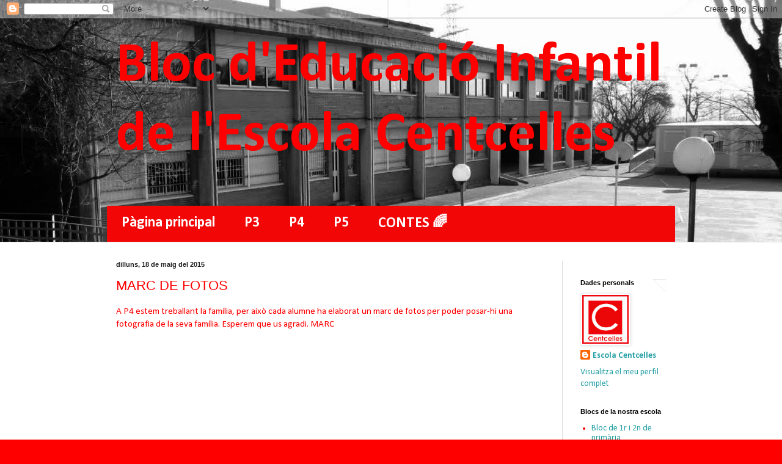

--- FILE ---
content_type: text/html; charset=UTF-8
request_url: https://centcellesinfantil.blogspot.com/2015/05/marc-de-fotos.html
body_size: 10347
content:
<!DOCTYPE html>
<html class='v2' dir='ltr' lang='ca'>
<head>
<link href='https://www.blogger.com/static/v1/widgets/335934321-css_bundle_v2.css' rel='stylesheet' type='text/css'/>
<meta content='width=1100' name='viewport'/>
<meta content='text/html; charset=UTF-8' http-equiv='Content-Type'/>
<meta content='blogger' name='generator'/>
<link href='https://centcellesinfantil.blogspot.com/favicon.ico' rel='icon' type='image/x-icon'/>
<link href='http://centcellesinfantil.blogspot.com/2015/05/marc-de-fotos.html' rel='canonical'/>
<link rel="alternate" type="application/atom+xml" title="Bloc d&#39;Educació Infantil de l&#39;Escola Centcelles - Atom" href="https://centcellesinfantil.blogspot.com/feeds/posts/default" />
<link rel="alternate" type="application/rss+xml" title="Bloc d&#39;Educació Infantil de l&#39;Escola Centcelles - RSS" href="https://centcellesinfantil.blogspot.com/feeds/posts/default?alt=rss" />
<link rel="service.post" type="application/atom+xml" title="Bloc d&#39;Educació Infantil de l&#39;Escola Centcelles - Atom" href="https://www.blogger.com/feeds/4373092360084105428/posts/default" />

<link rel="alternate" type="application/atom+xml" title="Bloc d&#39;Educació Infantil de l&#39;Escola Centcelles - Atom" href="https://centcellesinfantil.blogspot.com/feeds/4101425179880112750/comments/default" />
<!--Can't find substitution for tag [blog.ieCssRetrofitLinks]-->
<meta content='http://centcellesinfantil.blogspot.com/2015/05/marc-de-fotos.html' property='og:url'/>
<meta content='MARC DE FOTOS ' property='og:title'/>
<meta content='A P4 estem treballant la família, per això cada alumne ha elaborat un marc de fotos per poder posar-hi una fotografia de la seva família. Es...' property='og:description'/>
<title>Bloc d'Educació Infantil de l'Escola Centcelles: MARC DE FOTOS </title>
<style type='text/css'>@font-face{font-family:'Calibri';font-style:normal;font-weight:400;font-display:swap;src:url(//fonts.gstatic.com/l/font?kit=J7afnpV-BGlaFfdAhLEY67FIEjg&skey=a1029226f80653a8&v=v15)format('woff2');unicode-range:U+0000-00FF,U+0131,U+0152-0153,U+02BB-02BC,U+02C6,U+02DA,U+02DC,U+0304,U+0308,U+0329,U+2000-206F,U+20AC,U+2122,U+2191,U+2193,U+2212,U+2215,U+FEFF,U+FFFD;}@font-face{font-family:'Calibri';font-style:normal;font-weight:700;font-display:swap;src:url(//fonts.gstatic.com/l/font?kit=J7aanpV-BGlaFfdAjAo9_pxqHxIZrCE&skey=cd2dd6afe6bf0eb2&v=v15)format('woff2');unicode-range:U+0000-00FF,U+0131,U+0152-0153,U+02BB-02BC,U+02C6,U+02DA,U+02DC,U+0304,U+0308,U+0329,U+2000-206F,U+20AC,U+2122,U+2191,U+2193,U+2212,U+2215,U+FEFF,U+FFFD;}</style>
<style id='page-skin-1' type='text/css'><!--
/*
-----------------------------------------------
Blogger Template Style
Name:     Simple
Designer: Blogger
URL:      www.blogger.com
----------------------------------------------- */
/* Content
----------------------------------------------- */
body {
font: normal normal 14px Calibri;
color: #ff0000;
background: #ff0000 url(//4.bp.blogspot.com/--MJfYKuy2pI/VClE-6z9dII/AAAAAAAAF14/zqxZLuDmHZk/s0/escola4.jpg) no-repeat scroll top center;
padding: 0 0 0 0;
background-attachment: scroll;
}
html body .content-outer {
min-width: 0;
max-width: 100%;
width: 100%;
}
h2 {
font-size: 22px;
}
a:link {
text-decoration:none;
color: #249fa3;
}
a:visited {
text-decoration:none;
color: #7c93a1;
}
a:hover {
text-decoration:underline;
color: #5dc2c0;
}
.body-fauxcolumn-outer .fauxcolumn-inner {
background: transparent none repeat scroll top left;
_background-image: none;
}
.body-fauxcolumn-outer .cap-top {
position: absolute;
z-index: 1;
height: 400px;
width: 100%;
}
.body-fauxcolumn-outer .cap-top .cap-left {
width: 100%;
background: transparent none repeat-x scroll top left;
_background-image: none;
}
.content-outer {
-moz-box-shadow: 0 0 0 rgba(0, 0, 0, .15);
-webkit-box-shadow: 0 0 0 rgba(0, 0, 0, .15);
-goog-ms-box-shadow: 0 0 0 #333333;
box-shadow: 0 0 0 rgba(0, 0, 0, .15);
margin-bottom: 1px;
}
.content-inner {
padding: 0 0;
}
.main-outer, .footer-outer {
background-color: #ffffff;
}
/* Header
----------------------------------------------- */
.header-outer {
background: transparent none repeat-x scroll 0 -400px;
_background-image: none;
}
.Header h1 {
font: normal bold 93px Calibri;
color: #ff0000;
text-shadow: 0 0 0 rgba(0, 0, 0, .2);
}
.Header h1 a {
color: #ff0000;
}
.Header .description {
font-size: 200%;
color: #444444;
}
.header-inner .Header .titlewrapper {
padding: 22px 30px;
}
.header-inner .Header .descriptionwrapper {
padding: 0 30px;
}
/* Tabs
----------------------------------------------- */
.tabs-inner .section:first-child {
border-top: 0 solid #dddddd;
}
.tabs-inner .section:first-child ul {
margin-top: -0;
border-top: 0 solid #dddddd;
border-left: 0 solid #dddddd;
border-right: 0 solid #dddddd;
}
.tabs-inner .widget ul {
background: #f20606 none repeat-x scroll 0 -800px;
_background-image: none;
border-bottom: 0 solid #dddddd;
margin-top: 0;
margin-left: -0;
margin-right: -0;
}
.tabs-inner .widget li a {
display: inline-block;
padding: .6em 1em;
font: normal bold 24px Calibri;
color: #ffffff;
border-left: 0 solid #ffffff;
border-right: 0 solid #dddddd;
}
.tabs-inner .widget li:first-child a {
border-left: none;
}
.tabs-inner .widget li.selected a, .tabs-inner .widget li a:hover {
color: #ff0000;
background-color: #eeeeee;
text-decoration: none;
}
/* Columns
----------------------------------------------- */
.main-outer {
border-top: 1px solid #dddddd;
}
.fauxcolumn-left-outer .fauxcolumn-inner {
border-right: 1px solid #dddddd;
}
.fauxcolumn-right-outer .fauxcolumn-inner {
border-left: 1px solid #dddddd;
}
/* Headings
----------------------------------------------- */
div.widget > h2,
div.widget h2.title {
margin: 0 0 1em 0;
font: normal bold 11px Arial, Tahoma, Helvetica, FreeSans, sans-serif;
color: #000000;
}
/* Widgets
----------------------------------------------- */
.widget .zippy {
color: #999999;
text-shadow: 2px 2px 1px rgba(0, 0, 0, .1);
}
.widget .popular-posts ul {
list-style: none;
}
/* Posts
----------------------------------------------- */
h2.date-header {
font: normal bold 11px Arial, Tahoma, Helvetica, FreeSans, sans-serif;
}
.date-header span {
background-color: transparent;
color: #222222;
padding: inherit;
letter-spacing: inherit;
margin: inherit;
}
.main-inner {
padding-top: 30px;
padding-bottom: 30px;
}
.main-inner .column-center-inner {
padding: 0 15px;
}
.main-inner .column-center-inner .section {
margin: 0 15px;
}
.post {
margin: 0 0 25px 0;
}
h3.post-title, .comments h4 {
font: normal normal 22px Arial, Tahoma, Helvetica, FreeSans, sans-serif;
margin: .75em 0 0;
}
.post-body {
font-size: 110%;
line-height: 1.4;
position: relative;
}
.post-body img, .post-body .tr-caption-container, .Profile img, .Image img,
.BlogList .item-thumbnail img {
padding: 2px;
background: #ffffff;
border: 1px solid #eeeeee;
-moz-box-shadow: 1px 1px 5px rgba(0, 0, 0, .1);
-webkit-box-shadow: 1px 1px 5px rgba(0, 0, 0, .1);
box-shadow: 1px 1px 5px rgba(0, 0, 0, .1);
}
.post-body img, .post-body .tr-caption-container {
padding: 5px;
}
.post-body .tr-caption-container {
color: #222222;
}
.post-body .tr-caption-container img {
padding: 0;
background: transparent;
border: none;
-moz-box-shadow: 0 0 0 rgba(0, 0, 0, .1);
-webkit-box-shadow: 0 0 0 rgba(0, 0, 0, .1);
box-shadow: 0 0 0 rgba(0, 0, 0, .1);
}
.post-header {
margin: 0 0 1.5em;
line-height: 1.6;
font-size: 90%;
}
.post-footer {
margin: 20px -2px 0;
padding: 5px 10px;
color: #666666;
background-color: #f9f9f9;
border-bottom: 1px solid #eeeeee;
line-height: 1.6;
font-size: 90%;
}
#comments .comment-author {
padding-top: 1.5em;
border-top: 1px solid #dddddd;
background-position: 0 1.5em;
}
#comments .comment-author:first-child {
padding-top: 0;
border-top: none;
}
.avatar-image-container {
margin: .2em 0 0;
}
#comments .avatar-image-container img {
border: 1px solid #eeeeee;
}
/* Comments
----------------------------------------------- */
.comments .comments-content .icon.blog-author {
background-repeat: no-repeat;
background-image: url([data-uri]);
}
.comments .comments-content .loadmore a {
border-top: 1px solid #999999;
border-bottom: 1px solid #999999;
}
.comments .comment-thread.inline-thread {
background-color: #f9f9f9;
}
.comments .continue {
border-top: 2px solid #999999;
}
/* Accents
---------------------------------------------- */
.section-columns td.columns-cell {
border-left: 1px solid #dddddd;
}
.blog-pager {
background: transparent none no-repeat scroll top center;
}
.blog-pager-older-link, .home-link,
.blog-pager-newer-link {
background-color: #ffffff;
padding: 5px;
}
.footer-outer {
border-top: 0 dashed #bbbbbb;
}
/* Mobile
----------------------------------------------- */
body.mobile  {
background-size: auto;
}
.mobile .body-fauxcolumn-outer {
background: transparent none repeat scroll top left;
}
.mobile .body-fauxcolumn-outer .cap-top {
background-size: 100% auto;
}
.mobile .content-outer {
-webkit-box-shadow: 0 0 3px rgba(0, 0, 0, .15);
box-shadow: 0 0 3px rgba(0, 0, 0, .15);
}
.mobile .tabs-inner .widget ul {
margin-left: 0;
margin-right: 0;
}
.mobile .post {
margin: 0;
}
.mobile .main-inner .column-center-inner .section {
margin: 0;
}
.mobile .date-header span {
padding: 0.1em 10px;
margin: 0 -10px;
}
.mobile h3.post-title {
margin: 0;
}
.mobile .blog-pager {
background: transparent none no-repeat scroll top center;
}
.mobile .footer-outer {
border-top: none;
}
.mobile .main-inner, .mobile .footer-inner {
background-color: #ffffff;
}
.mobile-index-contents {
color: #ff0000;
}
.mobile-link-button {
background-color: #249fa3;
}
.mobile-link-button a:link, .mobile-link-button a:visited {
color: #ffffff;
}
.mobile .tabs-inner .section:first-child {
border-top: none;
}
.mobile .tabs-inner .PageList .widget-content {
background-color: #eeeeee;
color: #ff0000;
border-top: 0 solid #dddddd;
border-bottom: 0 solid #dddddd;
}
.mobile .tabs-inner .PageList .widget-content .pagelist-arrow {
border-left: 1px solid #dddddd;
}

--></style>
<style id='template-skin-1' type='text/css'><!--
body {
min-width: 960px;
}
.content-outer, .content-fauxcolumn-outer, .region-inner {
min-width: 960px;
max-width: 960px;
_width: 960px;
}
.main-inner .columns {
padding-left: 0;
padding-right: 200px;
}
.main-inner .fauxcolumn-center-outer {
left: 0;
right: 200px;
/* IE6 does not respect left and right together */
_width: expression(this.parentNode.offsetWidth -
parseInt("0") -
parseInt("200px") + 'px');
}
.main-inner .fauxcolumn-left-outer {
width: 0;
}
.main-inner .fauxcolumn-right-outer {
width: 200px;
}
.main-inner .column-left-outer {
width: 0;
right: 100%;
margin-left: -0;
}
.main-inner .column-right-outer {
width: 200px;
margin-right: -200px;
}
#layout {
min-width: 0;
}
#layout .content-outer {
min-width: 0;
width: 800px;
}
#layout .region-inner {
min-width: 0;
width: auto;
}
body#layout div.add_widget {
padding: 8px;
}
body#layout div.add_widget a {
margin-left: 32px;
}
--></style>
<style>
    body {background-image:url(\/\/4.bp.blogspot.com\/--MJfYKuy2pI\/VClE-6z9dII\/AAAAAAAAF14\/zqxZLuDmHZk\/s0\/escola4.jpg);}
    
@media (max-width: 200px) { body {background-image:url(\/\/4.bp.blogspot.com\/--MJfYKuy2pI\/VClE-6z9dII\/AAAAAAAAF14\/zqxZLuDmHZk\/w200\/escola4.jpg);}}
@media (max-width: 400px) and (min-width: 201px) { body {background-image:url(\/\/4.bp.blogspot.com\/--MJfYKuy2pI\/VClE-6z9dII\/AAAAAAAAF14\/zqxZLuDmHZk\/w400\/escola4.jpg);}}
@media (max-width: 800px) and (min-width: 401px) { body {background-image:url(\/\/4.bp.blogspot.com\/--MJfYKuy2pI\/VClE-6z9dII\/AAAAAAAAF14\/zqxZLuDmHZk\/w800\/escola4.jpg);}}
@media (max-width: 1200px) and (min-width: 801px) { body {background-image:url(\/\/4.bp.blogspot.com\/--MJfYKuy2pI\/VClE-6z9dII\/AAAAAAAAF14\/zqxZLuDmHZk\/w1200\/escola4.jpg);}}
/* Last tag covers anything over one higher than the previous max-size cap. */
@media (min-width: 1201px) { body {background-image:url(\/\/4.bp.blogspot.com\/--MJfYKuy2pI\/VClE-6z9dII\/AAAAAAAAF14\/zqxZLuDmHZk\/w1600\/escola4.jpg);}}
  </style>
<link href='https://www.blogger.com/dyn-css/authorization.css?targetBlogID=4373092360084105428&amp;zx=804ace6c-996c-409a-afa1-fbf1282418d8' media='none' onload='if(media!=&#39;all&#39;)media=&#39;all&#39;' rel='stylesheet'/><noscript><link href='https://www.blogger.com/dyn-css/authorization.css?targetBlogID=4373092360084105428&amp;zx=804ace6c-996c-409a-afa1-fbf1282418d8' rel='stylesheet'/></noscript>
<meta name='google-adsense-platform-account' content='ca-host-pub-1556223355139109'/>
<meta name='google-adsense-platform-domain' content='blogspot.com'/>

</head>
<body class='loading variant-wide'>
<div class='navbar section' id='navbar' name='Barra de navegació'><div class='widget Navbar' data-version='1' id='Navbar1'><script type="text/javascript">
    function setAttributeOnload(object, attribute, val) {
      if(window.addEventListener) {
        window.addEventListener('load',
          function(){ object[attribute] = val; }, false);
      } else {
        window.attachEvent('onload', function(){ object[attribute] = val; });
      }
    }
  </script>
<div id="navbar-iframe-container"></div>
<script type="text/javascript" src="https://apis.google.com/js/platform.js"></script>
<script type="text/javascript">
      gapi.load("gapi.iframes:gapi.iframes.style.bubble", function() {
        if (gapi.iframes && gapi.iframes.getContext) {
          gapi.iframes.getContext().openChild({
              url: 'https://www.blogger.com/navbar/4373092360084105428?po\x3d4101425179880112750\x26origin\x3dhttps://centcellesinfantil.blogspot.com',
              where: document.getElementById("navbar-iframe-container"),
              id: "navbar-iframe"
          });
        }
      });
    </script><script type="text/javascript">
(function() {
var script = document.createElement('script');
script.type = 'text/javascript';
script.src = '//pagead2.googlesyndication.com/pagead/js/google_top_exp.js';
var head = document.getElementsByTagName('head')[0];
if (head) {
head.appendChild(script);
}})();
</script>
</div></div>
<div class='body-fauxcolumns'>
<div class='fauxcolumn-outer body-fauxcolumn-outer'>
<div class='cap-top'>
<div class='cap-left'></div>
<div class='cap-right'></div>
</div>
<div class='fauxborder-left'>
<div class='fauxborder-right'></div>
<div class='fauxcolumn-inner'>
</div>
</div>
<div class='cap-bottom'>
<div class='cap-left'></div>
<div class='cap-right'></div>
</div>
</div>
</div>
<div class='content'>
<div class='content-fauxcolumns'>
<div class='fauxcolumn-outer content-fauxcolumn-outer'>
<div class='cap-top'>
<div class='cap-left'></div>
<div class='cap-right'></div>
</div>
<div class='fauxborder-left'>
<div class='fauxborder-right'></div>
<div class='fauxcolumn-inner'>
</div>
</div>
<div class='cap-bottom'>
<div class='cap-left'></div>
<div class='cap-right'></div>
</div>
</div>
</div>
<div class='content-outer'>
<div class='content-cap-top cap-top'>
<div class='cap-left'></div>
<div class='cap-right'></div>
</div>
<div class='fauxborder-left content-fauxborder-left'>
<div class='fauxborder-right content-fauxborder-right'></div>
<div class='content-inner'>
<header>
<div class='header-outer'>
<div class='header-cap-top cap-top'>
<div class='cap-left'></div>
<div class='cap-right'></div>
</div>
<div class='fauxborder-left header-fauxborder-left'>
<div class='fauxborder-right header-fauxborder-right'></div>
<div class='region-inner header-inner'>
<div class='header section' id='header' name='Capçalera'><div class='widget Header' data-version='1' id='Header1'>
<div id='header-inner'>
<div class='titlewrapper'>
<h1 class='title'>
<a href='https://centcellesinfantil.blogspot.com/'>
Bloc d'Educació Infantil de l'Escola Centcelles
</a>
</h1>
</div>
<div class='descriptionwrapper'>
<p class='description'><span>
</span></p>
</div>
</div>
</div></div>
</div>
</div>
<div class='header-cap-bottom cap-bottom'>
<div class='cap-left'></div>
<div class='cap-right'></div>
</div>
</div>
</header>
<div class='tabs-outer'>
<div class='tabs-cap-top cap-top'>
<div class='cap-left'></div>
<div class='cap-right'></div>
</div>
<div class='fauxborder-left tabs-fauxborder-left'>
<div class='fauxborder-right tabs-fauxborder-right'></div>
<div class='region-inner tabs-inner'>
<div class='tabs section' id='crosscol' name='Multicolumnes'><div class='widget PageList' data-version='1' id='PageList1'>
<h2>Pàgines</h2>
<div class='widget-content'>
<ul>
<li>
<a href='http://centcellesinfantil.blogspot.com.es/search/label/P%C3%A0gina%20principal'>Pàgina principal</a>
</li>
<li>
<a href='http://centcellesinfantil.blogspot.com.es/search/label/P3'>P3</a>
</li>
<li>
<a href='http://centcellesinfantil.blogspot.com.es/search/label/P4'>P4</a>
</li>
<li>
<a href='http://centcellesinfantil.blogspot.com.es/search/label/P5'>P5</a>
</li>
<li>
<a href='https://centcellesinfantil.blogspot.com/search/label/contes'>CONTES 🌈</a>
</li>
</ul>
<div class='clear'></div>
</div>
</div></div>
<div class='tabs no-items section' id='crosscol-overflow' name='Cross-Column 2'></div>
</div>
</div>
<div class='tabs-cap-bottom cap-bottom'>
<div class='cap-left'></div>
<div class='cap-right'></div>
</div>
</div>
<div class='main-outer'>
<div class='main-cap-top cap-top'>
<div class='cap-left'></div>
<div class='cap-right'></div>
</div>
<div class='fauxborder-left main-fauxborder-left'>
<div class='fauxborder-right main-fauxborder-right'></div>
<div class='region-inner main-inner'>
<div class='columns fauxcolumns'>
<div class='fauxcolumn-outer fauxcolumn-center-outer'>
<div class='cap-top'>
<div class='cap-left'></div>
<div class='cap-right'></div>
</div>
<div class='fauxborder-left'>
<div class='fauxborder-right'></div>
<div class='fauxcolumn-inner'>
</div>
</div>
<div class='cap-bottom'>
<div class='cap-left'></div>
<div class='cap-right'></div>
</div>
</div>
<div class='fauxcolumn-outer fauxcolumn-left-outer'>
<div class='cap-top'>
<div class='cap-left'></div>
<div class='cap-right'></div>
</div>
<div class='fauxborder-left'>
<div class='fauxborder-right'></div>
<div class='fauxcolumn-inner'>
</div>
</div>
<div class='cap-bottom'>
<div class='cap-left'></div>
<div class='cap-right'></div>
</div>
</div>
<div class='fauxcolumn-outer fauxcolumn-right-outer'>
<div class='cap-top'>
<div class='cap-left'></div>
<div class='cap-right'></div>
</div>
<div class='fauxborder-left'>
<div class='fauxborder-right'></div>
<div class='fauxcolumn-inner'>
</div>
</div>
<div class='cap-bottom'>
<div class='cap-left'></div>
<div class='cap-right'></div>
</div>
</div>
<!-- corrects IE6 width calculation -->
<div class='columns-inner'>
<div class='column-center-outer'>
<div class='column-center-inner'>
<div class='main section' id='main' name='Principal'><div class='widget Blog' data-version='1' id='Blog1'>
<div class='blog-posts hfeed'>

          <div class="date-outer">
        
<h2 class='date-header'><span>dilluns, 18 de maig del 2015</span></h2>

          <div class="date-posts">
        
<div class='post-outer'>
<div class='post hentry uncustomized-post-template' itemprop='blogPost' itemscope='itemscope' itemtype='http://schema.org/BlogPosting'>
<meta content='4373092360084105428' itemprop='blogId'/>
<meta content='4101425179880112750' itemprop='postId'/>
<a name='4101425179880112750'></a>
<h3 class='post-title entry-title' itemprop='name'>
MARC DE FOTOS 
</h3>
<div class='post-header'>
<div class='post-header-line-1'></div>
</div>
<div class='post-body entry-content' id='post-body-4101425179880112750' itemprop='description articleBody'>
A P4 estem treballant la família, per això cada alumne ha elaborat un marc de fotos per poder posar-hi una fotografia de la seva família. Esperem que us agradi. 
MARC  <iframe width="445" height="296" src="http://photopeach.com/embed/c5988y" frameborder="0" allowfullscreen></iframe>
<div style='clear: both;'></div>
</div>
<div class='post-footer'>
<div class='post-footer-line post-footer-line-1'>
<span class='post-author vcard'>
Publicat per
<span class='fn' itemprop='author' itemscope='itemscope' itemtype='http://schema.org/Person'>
<meta content='https://www.blogger.com/profile/04629091842014402915' itemprop='url'/>
<a class='g-profile' href='https://www.blogger.com/profile/04629091842014402915' rel='author' title='author profile'>
<span itemprop='name'>Escola Centcelles</span>
</a>
</span>
</span>
<span class='post-timestamp'>
a
<meta content='http://centcellesinfantil.blogspot.com/2015/05/marc-de-fotos.html' itemprop='url'/>
<a class='timestamp-link' href='https://centcellesinfantil.blogspot.com/2015/05/marc-de-fotos.html' rel='bookmark' title='permanent link'><abbr class='published' itemprop='datePublished' title='2015-05-18T04:33:00-07:00'>4:33</abbr></a>
</span>
<span class='post-comment-link'>
</span>
<span class='post-icons'>
<span class='item-control blog-admin pid-1773507822'>
<a href='https://www.blogger.com/post-edit.g?blogID=4373092360084105428&postID=4101425179880112750&from=pencil' title='Modificar el missatge'>
<img alt='' class='icon-action' height='18' src='https://resources.blogblog.com/img/icon18_edit_allbkg.gif' width='18'/>
</a>
</span>
</span>
<div class='post-share-buttons goog-inline-block'>
<a class='goog-inline-block share-button sb-email' href='https://www.blogger.com/share-post.g?blogID=4373092360084105428&postID=4101425179880112750&target=email' target='_blank' title='Envia per correu electrònic'><span class='share-button-link-text'>Envia per correu electrònic</span></a><a class='goog-inline-block share-button sb-blog' href='https://www.blogger.com/share-post.g?blogID=4373092360084105428&postID=4101425179880112750&target=blog' onclick='window.open(this.href, "_blank", "height=270,width=475"); return false;' target='_blank' title='BlogThis!'><span class='share-button-link-text'>BlogThis!</span></a><a class='goog-inline-block share-button sb-twitter' href='https://www.blogger.com/share-post.g?blogID=4373092360084105428&postID=4101425179880112750&target=twitter' target='_blank' title='Comparteix a X'><span class='share-button-link-text'>Comparteix a X</span></a><a class='goog-inline-block share-button sb-facebook' href='https://www.blogger.com/share-post.g?blogID=4373092360084105428&postID=4101425179880112750&target=facebook' onclick='window.open(this.href, "_blank", "height=430,width=640"); return false;' target='_blank' title='Comparteix a Facebook'><span class='share-button-link-text'>Comparteix a Facebook</span></a><a class='goog-inline-block share-button sb-pinterest' href='https://www.blogger.com/share-post.g?blogID=4373092360084105428&postID=4101425179880112750&target=pinterest' target='_blank' title='Comparteix a Pinterest'><span class='share-button-link-text'>Comparteix a Pinterest</span></a>
</div>
</div>
<div class='post-footer-line post-footer-line-2'>
<span class='post-labels'>
Etiquetes de comentaris:
<a href='https://centcellesinfantil.blogspot.com/search/label/Promoci%C3%B3%202014-15%20%20P5' rel='tag'>Promoció 2014-15  P5</a>
</span>
</div>
<div class='post-footer-line post-footer-line-3'>
<span class='post-location'>
</span>
</div>
</div>
</div>
<div class='comments' id='comments'>
<a name='comments'></a>
<h4>Cap comentari:</h4>
<div id='Blog1_comments-block-wrapper'>
<dl class='avatar-comment-indent' id='comments-block'>
</dl>
</div>
<p class='comment-footer'>
<div class='comment-form'>
<a name='comment-form'></a>
<h4 id='comment-post-message'>Publica un comentari a l'entrada</h4>
<p>
</p>
<a href='https://www.blogger.com/comment/frame/4373092360084105428?po=4101425179880112750&hl=ca&saa=85391&origin=https://centcellesinfantil.blogspot.com' id='comment-editor-src'></a>
<iframe allowtransparency='true' class='blogger-iframe-colorize blogger-comment-from-post' frameborder='0' height='410px' id='comment-editor' name='comment-editor' src='' width='100%'></iframe>
<script src='https://www.blogger.com/static/v1/jsbin/2830521187-comment_from_post_iframe.js' type='text/javascript'></script>
<script type='text/javascript'>
      BLOG_CMT_createIframe('https://www.blogger.com/rpc_relay.html');
    </script>
</div>
</p>
</div>
</div>

        </div></div>
      
</div>
<div class='blog-pager' id='blog-pager'>
<span id='blog-pager-newer-link'>
<a class='blog-pager-newer-link' href='https://centcellesinfantil.blogspot.com/2015/05/marxem-de-colonies.html' id='Blog1_blog-pager-newer-link' title='Entrada més recent'>Entrada més recent</a>
</span>
<span id='blog-pager-older-link'>
<a class='blog-pager-older-link' href='https://centcellesinfantil.blogspot.com/2015/05/mengem-enciam-p5b.html' id='Blog1_blog-pager-older-link' title='Entrada més antiga'>Entrada més antiga</a>
</span>
<a class='home-link' href='https://centcellesinfantil.blogspot.com/'>Inici</a>
</div>
<div class='clear'></div>
<div class='post-feeds'>
<div class='feed-links'>
Subscriure's a:
<a class='feed-link' href='https://centcellesinfantil.blogspot.com/feeds/4101425179880112750/comments/default' target='_blank' type='application/atom+xml'>Comentaris del missatge (Atom)</a>
</div>
</div>
</div></div>
</div>
</div>
<div class='column-left-outer'>
<div class='column-left-inner'>
<aside>
</aside>
</div>
</div>
<div class='column-right-outer'>
<div class='column-right-inner'>
<aside>
<div class='sidebar section' id='sidebar-right-1'><div class='widget HTML' data-version='1' id='HTML2'>
<div class='widget-content'>
<style type="text/css">body, a:hover {cursor: url(https://lh3.googleusercontent.com/blogger_img_proxy/AEn0k_sti4zCRawgVIF-p7-oBM2xdjaJvxVolO0Zfmt1GV4H09qdfJ--UVdZnMTJJqQ27TgXh3lNHpMl83gTcWxf_IHA8fRv36mTwzqkAail4_1QT6iH8A=s0-d), url(https://lh3.googleusercontent.com/blogger_img_proxy/AEn0k_vR0e12ljU8OAHK3w8HhVew0JTGY-Oq9GGlPMpSlsAxGc_UgSsoWCbc_yhpzOIqCmHQKT67rc82Fp_FNpOX62ZbAR3vKY1Paes94gWML77cNe9uCQ=s0-d), progress !important;}</style><a href="http://www.cursors-4u.com/cursor/2009/12/10/animated-blue-pencil.html" target="_blank" title="Animated Blue Pencil"><img src="https://lh3.googleusercontent.com/blogger_img_proxy/AEn0k_ux0ZqoTqn9l9lBBeiM_61a9O2L_4ZoEEknjb8xWDMnKp5GsWvqEFJp5MhyzUyzO4aLmIdpNHm-Uorakp5fdQzD8AyJxCOa=s0-d" border="0" alt="Animated Blue Pencil" style="position:absolute; top: 0px; right: 0px;"></a>
</div>
<div class='clear'></div>
</div><div class='widget Profile' data-version='1' id='Profile1'>
<h2>Dades personals</h2>
<div class='widget-content'>
<a href='https://www.blogger.com/profile/04629091842014402915'><img alt='La meva foto' class='profile-img' height='80' src='//blogger.googleusercontent.com/img/b/R29vZ2xl/AVvXsEhZr_uSQWdKVVtA5KYBKl1jqk5oh-bOM0R3PEXN9nCjqu_6qDT3duZ-00zTTLOgPT54Y8aBFOmPdINIMA1s7RhENaDmVS8AKiiYiYwJU386WjlLkXA0S_npXL18Z4c3qQ/s113/Twitter+Logo+fons+vermell.jpg' width='76'/></a>
<dl class='profile-datablock'>
<dt class='profile-data'>
<a class='profile-name-link g-profile' href='https://www.blogger.com/profile/04629091842014402915' rel='author' style='background-image: url(//www.blogger.com/img/logo-16.png);'>
Escola Centcelles
</a>
</dt>
</dl>
<a class='profile-link' href='https://www.blogger.com/profile/04629091842014402915' rel='author'>Visualitza el meu perfil complet</a>
<div class='clear'></div>
</div>
</div><div class='widget LinkList' data-version='1' id='LinkList1'>
<h2>Blocs de la nostra escola</h2>
<div class='widget-content'>
<ul>
<li><a href='http://centcellesinicial.blogspot.com.es/'>Bloc de 1r i 2n de primària</a></li>
<li><a href='http://centcellesmitja.blogspot.com.es/'>Bloc de 3r i 4t de primària</a></li>
<li><a href='http://centcellessuperior.blogspot.com.es/'>Bloc de 5è i 6è de primària</a></li>
<li><a href='http://bibliotecaescolacentcelles.blogspot.com.es/'>Biblioteca Centcelles</a></li>
</ul>
<div class='clear'></div>
</div>
</div><div class='widget Label' data-version='1' id='Label6'>
<h2>Etiquetes</h2>
<div class='widget-content list-label-widget-content'>
<ul>
<li>
<a dir='ltr' href='https://centcellesinfantil.blogspot.com/search/label/contes'>contes</a>
</li>
<li>
<a dir='ltr' href='https://centcellesinfantil.blogspot.com/search/label/infantil'>infantil</a>
</li>
<li>
<a dir='ltr' href='https://centcellesinfantil.blogspot.com/search/label/P3'>P3</a>
</li>
<li>
<a dir='ltr' href='https://centcellesinfantil.blogspot.com/search/label/P4'>P4</a>
</li>
<li>
<a dir='ltr' href='https://centcellesinfantil.blogspot.com/search/label/P5'>P5</a>
</li>
<li>
<a dir='ltr' href='https://centcellesinfantil.blogspot.com/search/label/P%C3%A0gina%20principal'>Pàgina principal</a>
</li>
<li>
<a dir='ltr' href='https://centcellesinfantil.blogspot.com/search/label/Promoci%C3%B3%202014-15%20%20P5'>Promoció 2014-15  P5</a>
</li>
<li>
<a dir='ltr' href='https://centcellesinfantil.blogspot.com/search/label/Promoci%C3%B3%202015-16%20%20%20P4'>Promoció 2015-16   P4</a>
</li>
<li>
<a dir='ltr' href='https://centcellesinfantil.blogspot.com/search/label/Promoci%C3%B3%202016-17%20%20P3'>Promoció 2016-17  P3</a>
</li>
</ul>
<div class='clear'></div>
</div>
</div><div class='widget BlogArchive' data-version='1' id='BlogArchive1'>
<h2>Arxiu del blog</h2>
<div class='widget-content'>
<div id='ArchiveList'>
<div id='BlogArchive1_ArchiveList'>
<ul class='flat'>
<li class='archivedate'>
<a href='https://centcellesinfantil.blogspot.com/2021/06/'>de juny</a> (3)
      </li>
<li class='archivedate'>
<a href='https://centcellesinfantil.blogspot.com/2021/05/'>de maig</a> (10)
      </li>
<li class='archivedate'>
<a href='https://centcellesinfantil.blogspot.com/2021/04/'>d&#8217;abril</a> (3)
      </li>
<li class='archivedate'>
<a href='https://centcellesinfantil.blogspot.com/2021/03/'>de març</a> (7)
      </li>
<li class='archivedate'>
<a href='https://centcellesinfantil.blogspot.com/2021/02/'>de febrer</a> (9)
      </li>
<li class='archivedate'>
<a href='https://centcellesinfantil.blogspot.com/2021/01/'>de gener</a> (13)
      </li>
<li class='archivedate'>
<a href='https://centcellesinfantil.blogspot.com/2020/12/'>de desembre</a> (13)
      </li>
<li class='archivedate'>
<a href='https://centcellesinfantil.blogspot.com/2020/11/'>de novembre</a> (16)
      </li>
<li class='archivedate'>
<a href='https://centcellesinfantil.blogspot.com/2020/06/'>de juny</a> (6)
      </li>
<li class='archivedate'>
<a href='https://centcellesinfantil.blogspot.com/2020/05/'>de maig</a> (21)
      </li>
<li class='archivedate'>
<a href='https://centcellesinfantil.blogspot.com/2020/04/'>d&#8217;abril</a> (17)
      </li>
<li class='archivedate'>
<a href='https://centcellesinfantil.blogspot.com/2020/03/'>de març</a> (4)
      </li>
<li class='archivedate'>
<a href='https://centcellesinfantil.blogspot.com/2020/02/'>de febrer</a> (7)
      </li>
<li class='archivedate'>
<a href='https://centcellesinfantil.blogspot.com/2020/01/'>de gener</a> (6)
      </li>
<li class='archivedate'>
<a href='https://centcellesinfantil.blogspot.com/2019/12/'>de desembre</a> (1)
      </li>
<li class='archivedate'>
<a href='https://centcellesinfantil.blogspot.com/2019/11/'>de novembre</a> (18)
      </li>
<li class='archivedate'>
<a href='https://centcellesinfantil.blogspot.com/2019/10/'>d&#8217;octubre</a> (10)
      </li>
<li class='archivedate'>
<a href='https://centcellesinfantil.blogspot.com/2019/09/'>de setembre</a> (1)
      </li>
<li class='archivedate'>
<a href='https://centcellesinfantil.blogspot.com/2019/05/'>de maig</a> (5)
      </li>
<li class='archivedate'>
<a href='https://centcellesinfantil.blogspot.com/2019/04/'>d&#8217;abril</a> (3)
      </li>
<li class='archivedate'>
<a href='https://centcellesinfantil.blogspot.com/2019/03/'>de març</a> (17)
      </li>
<li class='archivedate'>
<a href='https://centcellesinfantil.blogspot.com/2019/02/'>de febrer</a> (3)
      </li>
<li class='archivedate'>
<a href='https://centcellesinfantil.blogspot.com/2019/01/'>de gener</a> (4)
      </li>
<li class='archivedate'>
<a href='https://centcellesinfantil.blogspot.com/2018/12/'>de desembre</a> (6)
      </li>
<li class='archivedate'>
<a href='https://centcellesinfantil.blogspot.com/2018/11/'>de novembre</a> (8)
      </li>
<li class='archivedate'>
<a href='https://centcellesinfantil.blogspot.com/2018/10/'>d&#8217;octubre</a> (9)
      </li>
<li class='archivedate'>
<a href='https://centcellesinfantil.blogspot.com/2018/09/'>de setembre</a> (3)
      </li>
<li class='archivedate'>
<a href='https://centcellesinfantil.blogspot.com/2018/06/'>de juny</a> (2)
      </li>
<li class='archivedate'>
<a href='https://centcellesinfantil.blogspot.com/2018/05/'>de maig</a> (2)
      </li>
<li class='archivedate'>
<a href='https://centcellesinfantil.blogspot.com/2018/04/'>d&#8217;abril</a> (6)
      </li>
<li class='archivedate'>
<a href='https://centcellesinfantil.blogspot.com/2018/03/'>de març</a> (1)
      </li>
<li class='archivedate'>
<a href='https://centcellesinfantil.blogspot.com/2018/02/'>de febrer</a> (2)
      </li>
<li class='archivedate'>
<a href='https://centcellesinfantil.blogspot.com/2018/01/'>de gener</a> (8)
      </li>
<li class='archivedate'>
<a href='https://centcellesinfantil.blogspot.com/2017/12/'>de desembre</a> (1)
      </li>
<li class='archivedate'>
<a href='https://centcellesinfantil.blogspot.com/2017/11/'>de novembre</a> (7)
      </li>
<li class='archivedate'>
<a href='https://centcellesinfantil.blogspot.com/2017/10/'>d&#8217;octubre</a> (6)
      </li>
<li class='archivedate'>
<a href='https://centcellesinfantil.blogspot.com/2017/09/'>de setembre</a> (1)
      </li>
<li class='archivedate'>
<a href='https://centcellesinfantil.blogspot.com/2017/06/'>de juny</a> (1)
      </li>
<li class='archivedate'>
<a href='https://centcellesinfantil.blogspot.com/2017/05/'>de maig</a> (8)
      </li>
<li class='archivedate'>
<a href='https://centcellesinfantil.blogspot.com/2017/04/'>d&#8217;abril</a> (4)
      </li>
<li class='archivedate'>
<a href='https://centcellesinfantil.blogspot.com/2017/03/'>de març</a> (3)
      </li>
<li class='archivedate'>
<a href='https://centcellesinfantil.blogspot.com/2017/02/'>de febrer</a> (5)
      </li>
<li class='archivedate'>
<a href='https://centcellesinfantil.blogspot.com/2017/01/'>de gener</a> (5)
      </li>
<li class='archivedate'>
<a href='https://centcellesinfantil.blogspot.com/2016/12/'>de desembre</a> (3)
      </li>
<li class='archivedate'>
<a href='https://centcellesinfantil.blogspot.com/2016/11/'>de novembre</a> (9)
      </li>
<li class='archivedate'>
<a href='https://centcellesinfantil.blogspot.com/2016/10/'>d&#8217;octubre</a> (5)
      </li>
<li class='archivedate'>
<a href='https://centcellesinfantil.blogspot.com/2016/09/'>de setembre</a> (2)
      </li>
<li class='archivedate'>
<a href='https://centcellesinfantil.blogspot.com/2016/06/'>de juny</a> (5)
      </li>
<li class='archivedate'>
<a href='https://centcellesinfantil.blogspot.com/2016/05/'>de maig</a> (8)
      </li>
<li class='archivedate'>
<a href='https://centcellesinfantil.blogspot.com/2016/04/'>d&#8217;abril</a> (2)
      </li>
<li class='archivedate'>
<a href='https://centcellesinfantil.blogspot.com/2016/03/'>de març</a> (6)
      </li>
<li class='archivedate'>
<a href='https://centcellesinfantil.blogspot.com/2016/02/'>de febrer</a> (11)
      </li>
<li class='archivedate'>
<a href='https://centcellesinfantil.blogspot.com/2016/01/'>de gener</a> (9)
      </li>
<li class='archivedate'>
<a href='https://centcellesinfantil.blogspot.com/2015/12/'>de desembre</a> (2)
      </li>
<li class='archivedate'>
<a href='https://centcellesinfantil.blogspot.com/2015/11/'>de novembre</a> (6)
      </li>
<li class='archivedate'>
<a href='https://centcellesinfantil.blogspot.com/2015/10/'>d&#8217;octubre</a> (8)
      </li>
<li class='archivedate'>
<a href='https://centcellesinfantil.blogspot.com/2015/09/'>de setembre</a> (2)
      </li>
<li class='archivedate'>
<a href='https://centcellesinfantil.blogspot.com/2015/06/'>de juny</a> (4)
      </li>
<li class='archivedate'>
<a href='https://centcellesinfantil.blogspot.com/2015/05/'>de maig</a> (16)
      </li>
<li class='archivedate'>
<a href='https://centcellesinfantil.blogspot.com/2015/04/'>d&#8217;abril</a> (16)
      </li>
<li class='archivedate'>
<a href='https://centcellesinfantil.blogspot.com/2015/03/'>de març</a> (11)
      </li>
<li class='archivedate'>
<a href='https://centcellesinfantil.blogspot.com/2015/02/'>de febrer</a> (16)
      </li>
<li class='archivedate'>
<a href='https://centcellesinfantil.blogspot.com/2015/01/'>de gener</a> (4)
      </li>
<li class='archivedate'>
<a href='https://centcellesinfantil.blogspot.com/2014/12/'>de desembre</a> (5)
      </li>
<li class='archivedate'>
<a href='https://centcellesinfantil.blogspot.com/2014/11/'>de novembre</a> (9)
      </li>
<li class='archivedate'>
<a href='https://centcellesinfantil.blogspot.com/2014/10/'>d&#8217;octubre</a> (6)
      </li>
</ul>
</div>
</div>
<div class='clear'></div>
</div>
</div></div>
</aside>
</div>
</div>
</div>
<div style='clear: both'></div>
<!-- columns -->
</div>
<!-- main -->
</div>
</div>
<div class='main-cap-bottom cap-bottom'>
<div class='cap-left'></div>
<div class='cap-right'></div>
</div>
</div>
<footer>
<div class='footer-outer'>
<div class='footer-cap-top cap-top'>
<div class='cap-left'></div>
<div class='cap-right'></div>
</div>
<div class='fauxborder-left footer-fauxborder-left'>
<div class='fauxborder-right footer-fauxborder-right'></div>
<div class='region-inner footer-inner'>
<div class='foot no-items section' id='footer-1'></div>
<table border='0' cellpadding='0' cellspacing='0' class='section-columns columns-2'>
<tbody>
<tr>
<td class='first columns-cell'>
<div class='foot no-items section' id='footer-2-1'></div>
</td>
<td class='columns-cell'>
<div class='foot no-items section' id='footer-2-2'></div>
</td>
</tr>
</tbody>
</table>
<!-- outside of the include in order to lock Attribution widget -->
<div class='foot section' id='footer-3' name='Peu de pàgina'><div class='widget Attribution' data-version='1' id='Attribution1'>
<div class='widget-content' style='text-align: center;'>
Tema Senzill. Amb la tecnologia de <a href='https://www.blogger.com' target='_blank'>Blogger</a>.
</div>
<div class='clear'></div>
</div></div>
</div>
</div>
<div class='footer-cap-bottom cap-bottom'>
<div class='cap-left'></div>
<div class='cap-right'></div>
</div>
</div>
</footer>
<!-- content -->
</div>
</div>
<div class='content-cap-bottom cap-bottom'>
<div class='cap-left'></div>
<div class='cap-right'></div>
</div>
</div>
</div>
<script type='text/javascript'>
    window.setTimeout(function() {
        document.body.className = document.body.className.replace('loading', '');
      }, 10);
  </script>

<script type="text/javascript" src="https://www.blogger.com/static/v1/widgets/2028843038-widgets.js"></script>
<script type='text/javascript'>
window['__wavt'] = 'AOuZoY4ljcrXHZz9RcdzuEABavuxJmYOGg:1769045624949';_WidgetManager._Init('//www.blogger.com/rearrange?blogID\x3d4373092360084105428','//centcellesinfantil.blogspot.com/2015/05/marc-de-fotos.html','4373092360084105428');
_WidgetManager._SetDataContext([{'name': 'blog', 'data': {'blogId': '4373092360084105428', 'title': 'Bloc d\x27Educaci\xf3 Infantil de l\x27Escola Centcelles', 'url': 'https://centcellesinfantil.blogspot.com/2015/05/marc-de-fotos.html', 'canonicalUrl': 'http://centcellesinfantil.blogspot.com/2015/05/marc-de-fotos.html', 'homepageUrl': 'https://centcellesinfantil.blogspot.com/', 'searchUrl': 'https://centcellesinfantil.blogspot.com/search', 'canonicalHomepageUrl': 'http://centcellesinfantil.blogspot.com/', 'blogspotFaviconUrl': 'https://centcellesinfantil.blogspot.com/favicon.ico', 'bloggerUrl': 'https://www.blogger.com', 'hasCustomDomain': false, 'httpsEnabled': true, 'enabledCommentProfileImages': true, 'gPlusViewType': 'FILTERED_POSTMOD', 'adultContent': false, 'analyticsAccountNumber': '', 'encoding': 'UTF-8', 'locale': 'ca', 'localeUnderscoreDelimited': 'ca', 'languageDirection': 'ltr', 'isPrivate': false, 'isMobile': false, 'isMobileRequest': false, 'mobileClass': '', 'isPrivateBlog': false, 'isDynamicViewsAvailable': true, 'feedLinks': '\x3clink rel\x3d\x22alternate\x22 type\x3d\x22application/atom+xml\x22 title\x3d\x22Bloc d\x26#39;Educaci\xf3 Infantil de l\x26#39;Escola Centcelles - Atom\x22 href\x3d\x22https://centcellesinfantil.blogspot.com/feeds/posts/default\x22 /\x3e\n\x3clink rel\x3d\x22alternate\x22 type\x3d\x22application/rss+xml\x22 title\x3d\x22Bloc d\x26#39;Educaci\xf3 Infantil de l\x26#39;Escola Centcelles - RSS\x22 href\x3d\x22https://centcellesinfantil.blogspot.com/feeds/posts/default?alt\x3drss\x22 /\x3e\n\x3clink rel\x3d\x22service.post\x22 type\x3d\x22application/atom+xml\x22 title\x3d\x22Bloc d\x26#39;Educaci\xf3 Infantil de l\x26#39;Escola Centcelles - Atom\x22 href\x3d\x22https://www.blogger.com/feeds/4373092360084105428/posts/default\x22 /\x3e\n\n\x3clink rel\x3d\x22alternate\x22 type\x3d\x22application/atom+xml\x22 title\x3d\x22Bloc d\x26#39;Educaci\xf3 Infantil de l\x26#39;Escola Centcelles - Atom\x22 href\x3d\x22https://centcellesinfantil.blogspot.com/feeds/4101425179880112750/comments/default\x22 /\x3e\n', 'meTag': '', 'adsenseHostId': 'ca-host-pub-1556223355139109', 'adsenseHasAds': false, 'adsenseAutoAds': false, 'boqCommentIframeForm': true, 'loginRedirectParam': '', 'view': '', 'dynamicViewsCommentsSrc': '//www.blogblog.com/dynamicviews/4224c15c4e7c9321/js/comments.js', 'dynamicViewsScriptSrc': '//www.blogblog.com/dynamicviews/6e0d22adcfa5abea', 'plusOneApiSrc': 'https://apis.google.com/js/platform.js', 'disableGComments': true, 'interstitialAccepted': false, 'sharing': {'platforms': [{'name': 'Obt\xe9n l\x27enlla\xe7', 'key': 'link', 'shareMessage': 'Obt\xe9n l\x27enlla\xe7', 'target': ''}, {'name': 'Facebook', 'key': 'facebook', 'shareMessage': 'Comparteix a Facebook', 'target': 'facebook'}, {'name': 'BlogThis!', 'key': 'blogThis', 'shareMessage': 'BlogThis!', 'target': 'blog'}, {'name': 'X', 'key': 'twitter', 'shareMessage': 'Comparteix a X', 'target': 'twitter'}, {'name': 'Pinterest', 'key': 'pinterest', 'shareMessage': 'Comparteix a Pinterest', 'target': 'pinterest'}, {'name': 'Correu electr\xf2nic', 'key': 'email', 'shareMessage': 'Correu electr\xf2nic', 'target': 'email'}], 'disableGooglePlus': true, 'googlePlusShareButtonWidth': 0, 'googlePlusBootstrap': '\x3cscript type\x3d\x22text/javascript\x22\x3ewindow.___gcfg \x3d {\x27lang\x27: \x27ca\x27};\x3c/script\x3e'}, 'hasCustomJumpLinkMessage': false, 'jumpLinkMessage': 'M\xe9s informaci\xf3', 'pageType': 'item', 'postId': '4101425179880112750', 'pageName': 'MARC DE FOTOS ', 'pageTitle': 'Bloc d\x27Educaci\xf3 Infantil de l\x27Escola Centcelles: MARC DE FOTOS '}}, {'name': 'features', 'data': {}}, {'name': 'messages', 'data': {'edit': 'Edita', 'linkCopiedToClipboard': 'L\x27enlla\xe7 s\x27ha copiat al porta-retalls.', 'ok': 'D\x27acord', 'postLink': 'Publica l\x27enlla\xe7'}}, {'name': 'template', 'data': {'name': 'Simple', 'localizedName': 'Senzill', 'isResponsive': false, 'isAlternateRendering': false, 'isCustom': false, 'variant': 'wide', 'variantId': 'wide'}}, {'name': 'view', 'data': {'classic': {'name': 'classic', 'url': '?view\x3dclassic'}, 'flipcard': {'name': 'flipcard', 'url': '?view\x3dflipcard'}, 'magazine': {'name': 'magazine', 'url': '?view\x3dmagazine'}, 'mosaic': {'name': 'mosaic', 'url': '?view\x3dmosaic'}, 'sidebar': {'name': 'sidebar', 'url': '?view\x3dsidebar'}, 'snapshot': {'name': 'snapshot', 'url': '?view\x3dsnapshot'}, 'timeslide': {'name': 'timeslide', 'url': '?view\x3dtimeslide'}, 'isMobile': false, 'title': 'MARC DE FOTOS ', 'description': 'A P4 estem treballant la fam\xedlia, per aix\xf2 cada alumne ha elaborat un marc de fotos per poder posar-hi una fotografia de la seva fam\xedlia. Es...', 'url': 'https://centcellesinfantil.blogspot.com/2015/05/marc-de-fotos.html', 'type': 'item', 'isSingleItem': true, 'isMultipleItems': false, 'isError': false, 'isPage': false, 'isPost': true, 'isHomepage': false, 'isArchive': false, 'isLabelSearch': false, 'postId': 4101425179880112750}}]);
_WidgetManager._RegisterWidget('_NavbarView', new _WidgetInfo('Navbar1', 'navbar', document.getElementById('Navbar1'), {}, 'displayModeFull'));
_WidgetManager._RegisterWidget('_HeaderView', new _WidgetInfo('Header1', 'header', document.getElementById('Header1'), {}, 'displayModeFull'));
_WidgetManager._RegisterWidget('_PageListView', new _WidgetInfo('PageList1', 'crosscol', document.getElementById('PageList1'), {'title': 'P\xe0gines', 'links': [{'isCurrentPage': false, 'href': 'http://centcellesinfantil.blogspot.com.es/search/label/P%C3%A0gina%20principal', 'title': 'P\xe0gina principal'}, {'isCurrentPage': false, 'href': 'http://centcellesinfantil.blogspot.com.es/search/label/P3', 'title': 'P3'}, {'isCurrentPage': false, 'href': 'http://centcellesinfantil.blogspot.com.es/search/label/P4', 'title': 'P4'}, {'isCurrentPage': false, 'href': 'http://centcellesinfantil.blogspot.com.es/search/label/P5', 'title': 'P5'}, {'isCurrentPage': false, 'href': 'https://centcellesinfantil.blogspot.com/search/label/contes', 'title': 'CONTES \ud83c\udf08'}], 'mobile': false, 'showPlaceholder': true, 'hasCurrentPage': false}, 'displayModeFull'));
_WidgetManager._RegisterWidget('_BlogView', new _WidgetInfo('Blog1', 'main', document.getElementById('Blog1'), {'cmtInteractionsEnabled': false, 'lightboxEnabled': true, 'lightboxModuleUrl': 'https://www.blogger.com/static/v1/jsbin/162532285-lbx__ca.js', 'lightboxCssUrl': 'https://www.blogger.com/static/v1/v-css/828616780-lightbox_bundle.css'}, 'displayModeFull'));
_WidgetManager._RegisterWidget('_HTMLView', new _WidgetInfo('HTML2', 'sidebar-right-1', document.getElementById('HTML2'), {}, 'displayModeFull'));
_WidgetManager._RegisterWidget('_ProfileView', new _WidgetInfo('Profile1', 'sidebar-right-1', document.getElementById('Profile1'), {}, 'displayModeFull'));
_WidgetManager._RegisterWidget('_LinkListView', new _WidgetInfo('LinkList1', 'sidebar-right-1', document.getElementById('LinkList1'), {}, 'displayModeFull'));
_WidgetManager._RegisterWidget('_LabelView', new _WidgetInfo('Label6', 'sidebar-right-1', document.getElementById('Label6'), {}, 'displayModeFull'));
_WidgetManager._RegisterWidget('_BlogArchiveView', new _WidgetInfo('BlogArchive1', 'sidebar-right-1', document.getElementById('BlogArchive1'), {'languageDirection': 'ltr', 'loadingMessage': 'S\x27est\xe0 carregant\x26hellip;'}, 'displayModeFull'));
_WidgetManager._RegisterWidget('_AttributionView', new _WidgetInfo('Attribution1', 'footer-3', document.getElementById('Attribution1'), {}, 'displayModeFull'));
</script>
</body>
</html>